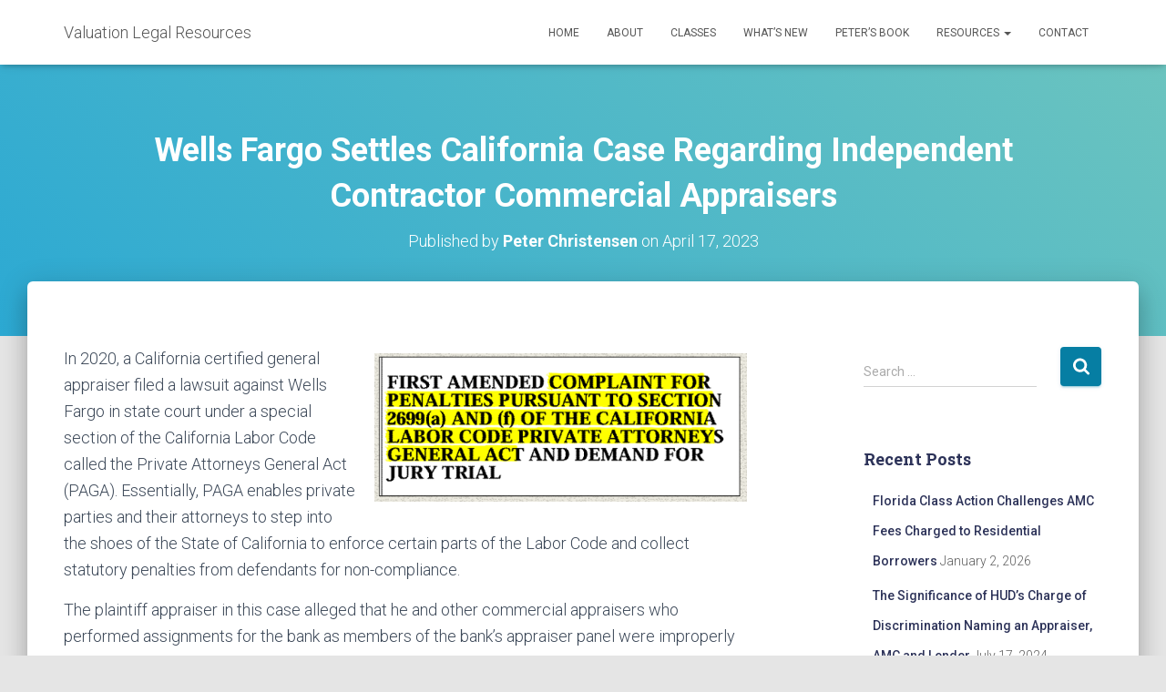

--- FILE ---
content_type: text/html; charset=UTF-8
request_url: https://www.valuationlegal.com/2023/04/wells-fargo-settles-california-case-regarding-independent-contractor-commercial-appraisers/
body_size: 18711
content:
<!DOCTYPE html>
<html lang="en-US">

<head>
	<meta charset='UTF-8'>
	<meta name="viewport" content="width=device-width, initial-scale=1">
	<link rel="profile" href="https://gmpg.org/xfn/11">
		<title>Wells Fargo Settles California Case Regarding Independent Contractor Commercial Appraisers &#8211; Valuation Legal Resources</title>
<meta name='robots' content='max-image-preview:large' />
	<style>img:is([sizes="auto" i], [sizes^="auto," i]) { contain-intrinsic-size: 3000px 1500px }</style>
	<link rel='dns-prefetch' href='//fonts.googleapis.com' />
<link rel="alternate" type="application/rss+xml" title="Valuation Legal Resources &raquo; Feed" href="https://www.valuationlegal.com/feed/" />
<link rel="alternate" type="application/rss+xml" title="Valuation Legal Resources &raquo; Comments Feed" href="https://www.valuationlegal.com/comments/feed/" />
<script type="text/javascript">
/* <![CDATA[ */
window._wpemojiSettings = {"baseUrl":"https:\/\/s.w.org\/images\/core\/emoji\/16.0.1\/72x72\/","ext":".png","svgUrl":"https:\/\/s.w.org\/images\/core\/emoji\/16.0.1\/svg\/","svgExt":".svg","source":{"concatemoji":"https:\/\/www.valuationlegal.com\/wp-includes\/js\/wp-emoji-release.min.js?ver=16c8cbe4833eeb4f44c468a9f751d443"}};
/*! This file is auto-generated */
!function(s,n){var o,i,e;function c(e){try{var t={supportTests:e,timestamp:(new Date).valueOf()};sessionStorage.setItem(o,JSON.stringify(t))}catch(e){}}function p(e,t,n){e.clearRect(0,0,e.canvas.width,e.canvas.height),e.fillText(t,0,0);var t=new Uint32Array(e.getImageData(0,0,e.canvas.width,e.canvas.height).data),a=(e.clearRect(0,0,e.canvas.width,e.canvas.height),e.fillText(n,0,0),new Uint32Array(e.getImageData(0,0,e.canvas.width,e.canvas.height).data));return t.every(function(e,t){return e===a[t]})}function u(e,t){e.clearRect(0,0,e.canvas.width,e.canvas.height),e.fillText(t,0,0);for(var n=e.getImageData(16,16,1,1),a=0;a<n.data.length;a++)if(0!==n.data[a])return!1;return!0}function f(e,t,n,a){switch(t){case"flag":return n(e,"\ud83c\udff3\ufe0f\u200d\u26a7\ufe0f","\ud83c\udff3\ufe0f\u200b\u26a7\ufe0f")?!1:!n(e,"\ud83c\udde8\ud83c\uddf6","\ud83c\udde8\u200b\ud83c\uddf6")&&!n(e,"\ud83c\udff4\udb40\udc67\udb40\udc62\udb40\udc65\udb40\udc6e\udb40\udc67\udb40\udc7f","\ud83c\udff4\u200b\udb40\udc67\u200b\udb40\udc62\u200b\udb40\udc65\u200b\udb40\udc6e\u200b\udb40\udc67\u200b\udb40\udc7f");case"emoji":return!a(e,"\ud83e\udedf")}return!1}function g(e,t,n,a){var r="undefined"!=typeof WorkerGlobalScope&&self instanceof WorkerGlobalScope?new OffscreenCanvas(300,150):s.createElement("canvas"),o=r.getContext("2d",{willReadFrequently:!0}),i=(o.textBaseline="top",o.font="600 32px Arial",{});return e.forEach(function(e){i[e]=t(o,e,n,a)}),i}function t(e){var t=s.createElement("script");t.src=e,t.defer=!0,s.head.appendChild(t)}"undefined"!=typeof Promise&&(o="wpEmojiSettingsSupports",i=["flag","emoji"],n.supports={everything:!0,everythingExceptFlag:!0},e=new Promise(function(e){s.addEventListener("DOMContentLoaded",e,{once:!0})}),new Promise(function(t){var n=function(){try{var e=JSON.parse(sessionStorage.getItem(o));if("object"==typeof e&&"number"==typeof e.timestamp&&(new Date).valueOf()<e.timestamp+604800&&"object"==typeof e.supportTests)return e.supportTests}catch(e){}return null}();if(!n){if("undefined"!=typeof Worker&&"undefined"!=typeof OffscreenCanvas&&"undefined"!=typeof URL&&URL.createObjectURL&&"undefined"!=typeof Blob)try{var e="postMessage("+g.toString()+"("+[JSON.stringify(i),f.toString(),p.toString(),u.toString()].join(",")+"));",a=new Blob([e],{type:"text/javascript"}),r=new Worker(URL.createObjectURL(a),{name:"wpTestEmojiSupports"});return void(r.onmessage=function(e){c(n=e.data),r.terminate(),t(n)})}catch(e){}c(n=g(i,f,p,u))}t(n)}).then(function(e){for(var t in e)n.supports[t]=e[t],n.supports.everything=n.supports.everything&&n.supports[t],"flag"!==t&&(n.supports.everythingExceptFlag=n.supports.everythingExceptFlag&&n.supports[t]);n.supports.everythingExceptFlag=n.supports.everythingExceptFlag&&!n.supports.flag,n.DOMReady=!1,n.readyCallback=function(){n.DOMReady=!0}}).then(function(){return e}).then(function(){var e;n.supports.everything||(n.readyCallback(),(e=n.source||{}).concatemoji?t(e.concatemoji):e.wpemoji&&e.twemoji&&(t(e.twemoji),t(e.wpemoji)))}))}((window,document),window._wpemojiSettings);
/* ]]> */
</script>
<style id='wp-emoji-styles-inline-css' type='text/css'>

	img.wp-smiley, img.emoji {
		display: inline !important;
		border: none !important;
		box-shadow: none !important;
		height: 1em !important;
		width: 1em !important;
		margin: 0 0.07em !important;
		vertical-align: -0.1em !important;
		background: none !important;
		padding: 0 !important;
	}
</style>
<link rel='stylesheet' id='wp-block-library-css' href='https://www.valuationlegal.com/wp-includes/css/dist/block-library/style.min.css?ver=16c8cbe4833eeb4f44c468a9f751d443' type='text/css' media='all' />
<style id='classic-theme-styles-inline-css' type='text/css'>
/*! This file is auto-generated */
.wp-block-button__link{color:#fff;background-color:#32373c;border-radius:9999px;box-shadow:none;text-decoration:none;padding:calc(.667em + 2px) calc(1.333em + 2px);font-size:1.125em}.wp-block-file__button{background:#32373c;color:#fff;text-decoration:none}
</style>
<style id='global-styles-inline-css' type='text/css'>
:root{--wp--preset--aspect-ratio--square: 1;--wp--preset--aspect-ratio--4-3: 4/3;--wp--preset--aspect-ratio--3-4: 3/4;--wp--preset--aspect-ratio--3-2: 3/2;--wp--preset--aspect-ratio--2-3: 2/3;--wp--preset--aspect-ratio--16-9: 16/9;--wp--preset--aspect-ratio--9-16: 9/16;--wp--preset--color--black: #000000;--wp--preset--color--cyan-bluish-gray: #abb8c3;--wp--preset--color--white: #ffffff;--wp--preset--color--pale-pink: #f78da7;--wp--preset--color--vivid-red: #cf2e2e;--wp--preset--color--luminous-vivid-orange: #ff6900;--wp--preset--color--luminous-vivid-amber: #fcb900;--wp--preset--color--light-green-cyan: #7bdcb5;--wp--preset--color--vivid-green-cyan: #00d084;--wp--preset--color--pale-cyan-blue: #8ed1fc;--wp--preset--color--vivid-cyan-blue: #0693e3;--wp--preset--color--vivid-purple: #9b51e0;--wp--preset--color--accent: #067ea3;--wp--preset--color--secondary: #2d3359;--wp--preset--color--background-color: #E5E5E5;--wp--preset--color--header-gradient: #2ca9d3;--wp--preset--color--body-color: #999999;--wp--preset--color--header-overlay-color: rgba(0,0,0,0.5);--wp--preset--color--header-text-color: #fffffe;--wp--preset--color--navbar-background: #fffffd;--wp--preset--color--navbar-text-color: #555555;--wp--preset--color--navbar-text-color-hover: #e91e63;--wp--preset--color--navbar-transparent-text-color: #fffffc;--wp--preset--gradient--vivid-cyan-blue-to-vivid-purple: linear-gradient(135deg,rgba(6,147,227,1) 0%,rgb(155,81,224) 100%);--wp--preset--gradient--light-green-cyan-to-vivid-green-cyan: linear-gradient(135deg,rgb(122,220,180) 0%,rgb(0,208,130) 100%);--wp--preset--gradient--luminous-vivid-amber-to-luminous-vivid-orange: linear-gradient(135deg,rgba(252,185,0,1) 0%,rgba(255,105,0,1) 100%);--wp--preset--gradient--luminous-vivid-orange-to-vivid-red: linear-gradient(135deg,rgba(255,105,0,1) 0%,rgb(207,46,46) 100%);--wp--preset--gradient--very-light-gray-to-cyan-bluish-gray: linear-gradient(135deg,rgb(238,238,238) 0%,rgb(169,184,195) 100%);--wp--preset--gradient--cool-to-warm-spectrum: linear-gradient(135deg,rgb(74,234,220) 0%,rgb(151,120,209) 20%,rgb(207,42,186) 40%,rgb(238,44,130) 60%,rgb(251,105,98) 80%,rgb(254,248,76) 100%);--wp--preset--gradient--blush-light-purple: linear-gradient(135deg,rgb(255,206,236) 0%,rgb(152,150,240) 100%);--wp--preset--gradient--blush-bordeaux: linear-gradient(135deg,rgb(254,205,165) 0%,rgb(254,45,45) 50%,rgb(107,0,62) 100%);--wp--preset--gradient--luminous-dusk: linear-gradient(135deg,rgb(255,203,112) 0%,rgb(199,81,192) 50%,rgb(65,88,208) 100%);--wp--preset--gradient--pale-ocean: linear-gradient(135deg,rgb(255,245,203) 0%,rgb(182,227,212) 50%,rgb(51,167,181) 100%);--wp--preset--gradient--electric-grass: linear-gradient(135deg,rgb(202,248,128) 0%,rgb(113,206,126) 100%);--wp--preset--gradient--midnight: linear-gradient(135deg,rgb(2,3,129) 0%,rgb(40,116,252) 100%);--wp--preset--font-size--small: 13px;--wp--preset--font-size--medium: 20px;--wp--preset--font-size--large: 36px;--wp--preset--font-size--x-large: 42px;--wp--preset--spacing--20: 0.44rem;--wp--preset--spacing--30: 0.67rem;--wp--preset--spacing--40: 1rem;--wp--preset--spacing--50: 1.5rem;--wp--preset--spacing--60: 2.25rem;--wp--preset--spacing--70: 3.38rem;--wp--preset--spacing--80: 5.06rem;--wp--preset--shadow--natural: 6px 6px 9px rgba(0, 0, 0, 0.2);--wp--preset--shadow--deep: 12px 12px 50px rgba(0, 0, 0, 0.4);--wp--preset--shadow--sharp: 6px 6px 0px rgba(0, 0, 0, 0.2);--wp--preset--shadow--outlined: 6px 6px 0px -3px rgba(255, 255, 255, 1), 6px 6px rgba(0, 0, 0, 1);--wp--preset--shadow--crisp: 6px 6px 0px rgba(0, 0, 0, 1);}:root :where(.is-layout-flow) > :first-child{margin-block-start: 0;}:root :where(.is-layout-flow) > :last-child{margin-block-end: 0;}:root :where(.is-layout-flow) > *{margin-block-start: 24px;margin-block-end: 0;}:root :where(.is-layout-constrained) > :first-child{margin-block-start: 0;}:root :where(.is-layout-constrained) > :last-child{margin-block-end: 0;}:root :where(.is-layout-constrained) > *{margin-block-start: 24px;margin-block-end: 0;}:root :where(.is-layout-flex){gap: 24px;}:root :where(.is-layout-grid){gap: 24px;}body .is-layout-flex{display: flex;}.is-layout-flex{flex-wrap: wrap;align-items: center;}.is-layout-flex > :is(*, div){margin: 0;}body .is-layout-grid{display: grid;}.is-layout-grid > :is(*, div){margin: 0;}.has-black-color{color: var(--wp--preset--color--black) !important;}.has-cyan-bluish-gray-color{color: var(--wp--preset--color--cyan-bluish-gray) !important;}.has-white-color{color: var(--wp--preset--color--white) !important;}.has-pale-pink-color{color: var(--wp--preset--color--pale-pink) !important;}.has-vivid-red-color{color: var(--wp--preset--color--vivid-red) !important;}.has-luminous-vivid-orange-color{color: var(--wp--preset--color--luminous-vivid-orange) !important;}.has-luminous-vivid-amber-color{color: var(--wp--preset--color--luminous-vivid-amber) !important;}.has-light-green-cyan-color{color: var(--wp--preset--color--light-green-cyan) !important;}.has-vivid-green-cyan-color{color: var(--wp--preset--color--vivid-green-cyan) !important;}.has-pale-cyan-blue-color{color: var(--wp--preset--color--pale-cyan-blue) !important;}.has-vivid-cyan-blue-color{color: var(--wp--preset--color--vivid-cyan-blue) !important;}.has-vivid-purple-color{color: var(--wp--preset--color--vivid-purple) !important;}.has-accent-color{color: var(--wp--preset--color--accent) !important;}.has-secondary-color{color: var(--wp--preset--color--secondary) !important;}.has-background-color-color{color: var(--wp--preset--color--background-color) !important;}.has-header-gradient-color{color: var(--wp--preset--color--header-gradient) !important;}.has-body-color-color{color: var(--wp--preset--color--body-color) !important;}.has-header-overlay-color-color{color: var(--wp--preset--color--header-overlay-color) !important;}.has-header-text-color-color{color: var(--wp--preset--color--header-text-color) !important;}.has-navbar-background-color{color: var(--wp--preset--color--navbar-background) !important;}.has-navbar-text-color-color{color: var(--wp--preset--color--navbar-text-color) !important;}.has-navbar-text-color-hover-color{color: var(--wp--preset--color--navbar-text-color-hover) !important;}.has-navbar-transparent-text-color-color{color: var(--wp--preset--color--navbar-transparent-text-color) !important;}.has-black-background-color{background-color: var(--wp--preset--color--black) !important;}.has-cyan-bluish-gray-background-color{background-color: var(--wp--preset--color--cyan-bluish-gray) !important;}.has-white-background-color{background-color: var(--wp--preset--color--white) !important;}.has-pale-pink-background-color{background-color: var(--wp--preset--color--pale-pink) !important;}.has-vivid-red-background-color{background-color: var(--wp--preset--color--vivid-red) !important;}.has-luminous-vivid-orange-background-color{background-color: var(--wp--preset--color--luminous-vivid-orange) !important;}.has-luminous-vivid-amber-background-color{background-color: var(--wp--preset--color--luminous-vivid-amber) !important;}.has-light-green-cyan-background-color{background-color: var(--wp--preset--color--light-green-cyan) !important;}.has-vivid-green-cyan-background-color{background-color: var(--wp--preset--color--vivid-green-cyan) !important;}.has-pale-cyan-blue-background-color{background-color: var(--wp--preset--color--pale-cyan-blue) !important;}.has-vivid-cyan-blue-background-color{background-color: var(--wp--preset--color--vivid-cyan-blue) !important;}.has-vivid-purple-background-color{background-color: var(--wp--preset--color--vivid-purple) !important;}.has-accent-background-color{background-color: var(--wp--preset--color--accent) !important;}.has-secondary-background-color{background-color: var(--wp--preset--color--secondary) !important;}.has-background-color-background-color{background-color: var(--wp--preset--color--background-color) !important;}.has-header-gradient-background-color{background-color: var(--wp--preset--color--header-gradient) !important;}.has-body-color-background-color{background-color: var(--wp--preset--color--body-color) !important;}.has-header-overlay-color-background-color{background-color: var(--wp--preset--color--header-overlay-color) !important;}.has-header-text-color-background-color{background-color: var(--wp--preset--color--header-text-color) !important;}.has-navbar-background-background-color{background-color: var(--wp--preset--color--navbar-background) !important;}.has-navbar-text-color-background-color{background-color: var(--wp--preset--color--navbar-text-color) !important;}.has-navbar-text-color-hover-background-color{background-color: var(--wp--preset--color--navbar-text-color-hover) !important;}.has-navbar-transparent-text-color-background-color{background-color: var(--wp--preset--color--navbar-transparent-text-color) !important;}.has-black-border-color{border-color: var(--wp--preset--color--black) !important;}.has-cyan-bluish-gray-border-color{border-color: var(--wp--preset--color--cyan-bluish-gray) !important;}.has-white-border-color{border-color: var(--wp--preset--color--white) !important;}.has-pale-pink-border-color{border-color: var(--wp--preset--color--pale-pink) !important;}.has-vivid-red-border-color{border-color: var(--wp--preset--color--vivid-red) !important;}.has-luminous-vivid-orange-border-color{border-color: var(--wp--preset--color--luminous-vivid-orange) !important;}.has-luminous-vivid-amber-border-color{border-color: var(--wp--preset--color--luminous-vivid-amber) !important;}.has-light-green-cyan-border-color{border-color: var(--wp--preset--color--light-green-cyan) !important;}.has-vivid-green-cyan-border-color{border-color: var(--wp--preset--color--vivid-green-cyan) !important;}.has-pale-cyan-blue-border-color{border-color: var(--wp--preset--color--pale-cyan-blue) !important;}.has-vivid-cyan-blue-border-color{border-color: var(--wp--preset--color--vivid-cyan-blue) !important;}.has-vivid-purple-border-color{border-color: var(--wp--preset--color--vivid-purple) !important;}.has-accent-border-color{border-color: var(--wp--preset--color--accent) !important;}.has-secondary-border-color{border-color: var(--wp--preset--color--secondary) !important;}.has-background-color-border-color{border-color: var(--wp--preset--color--background-color) !important;}.has-header-gradient-border-color{border-color: var(--wp--preset--color--header-gradient) !important;}.has-body-color-border-color{border-color: var(--wp--preset--color--body-color) !important;}.has-header-overlay-color-border-color{border-color: var(--wp--preset--color--header-overlay-color) !important;}.has-header-text-color-border-color{border-color: var(--wp--preset--color--header-text-color) !important;}.has-navbar-background-border-color{border-color: var(--wp--preset--color--navbar-background) !important;}.has-navbar-text-color-border-color{border-color: var(--wp--preset--color--navbar-text-color) !important;}.has-navbar-text-color-hover-border-color{border-color: var(--wp--preset--color--navbar-text-color-hover) !important;}.has-navbar-transparent-text-color-border-color{border-color: var(--wp--preset--color--navbar-transparent-text-color) !important;}.has-vivid-cyan-blue-to-vivid-purple-gradient-background{background: var(--wp--preset--gradient--vivid-cyan-blue-to-vivid-purple) !important;}.has-light-green-cyan-to-vivid-green-cyan-gradient-background{background: var(--wp--preset--gradient--light-green-cyan-to-vivid-green-cyan) !important;}.has-luminous-vivid-amber-to-luminous-vivid-orange-gradient-background{background: var(--wp--preset--gradient--luminous-vivid-amber-to-luminous-vivid-orange) !important;}.has-luminous-vivid-orange-to-vivid-red-gradient-background{background: var(--wp--preset--gradient--luminous-vivid-orange-to-vivid-red) !important;}.has-very-light-gray-to-cyan-bluish-gray-gradient-background{background: var(--wp--preset--gradient--very-light-gray-to-cyan-bluish-gray) !important;}.has-cool-to-warm-spectrum-gradient-background{background: var(--wp--preset--gradient--cool-to-warm-spectrum) !important;}.has-blush-light-purple-gradient-background{background: var(--wp--preset--gradient--blush-light-purple) !important;}.has-blush-bordeaux-gradient-background{background: var(--wp--preset--gradient--blush-bordeaux) !important;}.has-luminous-dusk-gradient-background{background: var(--wp--preset--gradient--luminous-dusk) !important;}.has-pale-ocean-gradient-background{background: var(--wp--preset--gradient--pale-ocean) !important;}.has-electric-grass-gradient-background{background: var(--wp--preset--gradient--electric-grass) !important;}.has-midnight-gradient-background{background: var(--wp--preset--gradient--midnight) !important;}.has-small-font-size{font-size: var(--wp--preset--font-size--small) !important;}.has-medium-font-size{font-size: var(--wp--preset--font-size--medium) !important;}.has-large-font-size{font-size: var(--wp--preset--font-size--large) !important;}.has-x-large-font-size{font-size: var(--wp--preset--font-size--x-large) !important;}
:root :where(.wp-block-pullquote){font-size: 1.5em;line-height: 1.6;}
</style>
<link rel='stylesheet' id='stripe-handler-ng-style-css' href='https://www.valuationlegal.com/wp-content/plugins/stripe-payments/public/assets/css/public.css?ver=2.0.96' type='text/css' media='all' />
<link rel='stylesheet' id='theme-my-login-css' href='https://www.valuationlegal.com/wp-content/plugins/theme-my-login/assets/styles/theme-my-login.min.css?ver=7.1.14' type='text/css' media='all' />
<link rel='stylesheet' id='wp-components-css' href='https://www.valuationlegal.com/wp-includes/css/dist/components/style.min.css?ver=16c8cbe4833eeb4f44c468a9f751d443' type='text/css' media='all' />
<link rel='stylesheet' id='godaddy-styles-css' href='https://www.valuationlegal.com/wp-content/mu-plugins/vendor/wpex/godaddy-launch/includes/Dependencies/GoDaddy/Styles/build/latest.css?ver=2.0.2' type='text/css' media='all' />
<link rel='stylesheet' id='bootstrap-css' href='https://www.valuationlegal.com/wp-content/themes/hestia-pro/assets/bootstrap/css/bootstrap.min.css?ver=1.0.2' type='text/css' media='all' />
<link rel='stylesheet' id='hestia-font-sizes-css' href='https://www.valuationlegal.com/wp-content/themes/hestia-pro/assets/css/font-sizes.min.css?ver=3.3.3' type='text/css' media='all' />
<link rel='stylesheet' id='hestia_style-css' href='https://www.valuationlegal.com/wp-content/themes/hestia-pro/style.min.css?ver=3.3.3' type='text/css' media='all' />
<style id='hestia_style-inline-css' type='text/css'>
.hestia-top-bar,.hestia-top-bar .widget.widget_shopping_cart .cart_list{background-color:#363537}.hestia-top-bar .widget .label-floating input[type=search]:-webkit-autofill{-webkit-box-shadow:inset 0 0 0 9999px #363537}.hestia-top-bar,.hestia-top-bar .widget .label-floating input[type=search],.hestia-top-bar .widget.widget_search form.form-group:before,.hestia-top-bar .widget.widget_product_search form.form-group:before,.hestia-top-bar .widget.widget_shopping_cart:before{color:#fff}.hestia-top-bar .widget .label-floating input[type=search]{-webkit-text-fill-color:#fff !important}.hestia-top-bar div.widget.widget_shopping_cart:before,.hestia-top-bar .widget.widget_product_search form.form-group:before,.hestia-top-bar .widget.widget_search form.form-group:before{background-color:#fff}.hestia-top-bar a,.hestia-top-bar .top-bar-nav li a{color:#fff}.hestia-top-bar ul li a[href*="mailto:"]:before,.hestia-top-bar ul li a[href*="tel:"]:before{background-color:#fff}.hestia-top-bar a:hover,.hestia-top-bar .top-bar-nav li a:hover{color:#eee}.hestia-top-bar ul li:hover a[href*="mailto:"]:before,.hestia-top-bar ul li:hover a[href*="tel:"]:before{background-color:#eee}
@media( min-width:480px){}@media( min-width:768px){}.hestia-scroll-to-top{border-radius :50%;background-color:#999}.hestia-scroll-to-top:hover{background-color:#999}.hestia-scroll-to-top:hover svg,.hestia-scroll-to-top:hover p{color:#fff}.hestia-scroll-to-top svg,.hestia-scroll-to-top p{color:#fff}
footer.footer.footer-black{background:#323437}footer.footer.footer-black.footer-big{color:#fff}footer.footer.footer-black a{color:#fff}footer.footer.footer-black hr{border-color:#5e5e5e}.footer-big p,.widget,.widget code,.widget pre{color:#5e5e5e}
@media(min-width:769px){.page-header.header-small .hestia-title,.page-header.header-small .title,h1.hestia-title.title-in-content,.main article.section .has-title-font-size{font-size:36px}}@media(max-width:768px){.page-header.header-small .hestia-title,.page-header.header-small .title,h1.hestia-title.title-in-content,.main article.section .has-title-font-size{font-size:26px}}@media(max-width:480px){.page-header.header-small .hestia-title,.page-header.header-small .title,h1.hestia-title.title-in-content,.main article.section .has-title-font-size{font-size:26px}}@media(min-width:769px){#carousel-hestia-generic .hestia-title{font-size:71px}#carousel-hestia-generic span.sub-title{font-size:18px}#carousel-hestia-generic .btn{font-size:14px}}@media(min-width:769px){section.hestia-features .hestia-title,section.hestia-shop .hestia-title,section.hestia-work .hestia-title,section.hestia-team .hestia-title,section.hestia-pricing .hestia-title,section.hestia-ribbon .hestia-title,section.hestia-testimonials .hestia-title,section.hestia-subscribe h2.title,section.hestia-blogs .hestia-title,.section.related-posts .hestia-title,section.hestia-contact .hestia-title{font-size:42px}section.hestia-features .hestia-info h4.info-title,section.hestia-shop h4.card-title,section.hestia-team h4.card-title,section.hestia-testimonials h4.card-title,section.hestia-blogs h4.card-title,.section.related-posts h4.card-title,section.hestia-contact h4.card-title,section.hestia-contact .hestia-description h6{font-size:19px}section.hestia-work h4.card-title,section.hestia-contact .hestia-description h5{font-size:24px}section.hestia-contact .hestia-description h1{font-size:43px}section.hestia-contact .hestia-description h2{font-size:38px}section.hestia-contact .hestia-description h3{font-size:33px}section.hestia-contact .hestia-description h4{font-size:28px}}@media(min-width:769px){section.hestia-features h5.description,section.hestia-shop h5.description,section.hestia-work h5.description,section.hestia-team h5.description,section.hestia-testimonials h5.description,section.hestia-subscribe h5.subscribe-description,section.hestia-blogs h5.description,section.hestia-contact h5.description{font-size:19px}}@media(min-width:769px){section.hestia-team p.card-description,section.hestia-pricing p.text-gray,section.hestia-testimonials p.card-description,section.hestia-blogs p.card-description,.section.related-posts p.card-description,.hestia-contact p,section.hestia-features .hestia-info p,section.hestia-shop .card-description p{font-size:14px}section.hestia-shop h6.category,section.hestia-work .label-primary,section.hestia-team h6.category,section.hestia-pricing .card-pricing h6.category,section.hestia-testimonials h6.category,section.hestia-blogs h6.category,.section.related-posts h6.category{font-size:12px}}
@media(min-width:992px){.blog-sidebar-wrapper:not(.no-variable-width){width:25%;display:inline-block}.single-post-container,.blog-posts-wrap,.archive-post-wrap{width:66.66666667%}.page-content-wrap{width:75%}.blog-sidebar-wrapper:not(.no-variable-width){width:25%}}
:root{--hestia-primary-color:#067ea3}a,.navbar .dropdown-menu li:hover>a,.navbar .dropdown-menu li:focus>a,.navbar .dropdown-menu li:active>a,.navbar .navbar-nav>li .dropdown-menu li:hover>a,body:not(.home) .navbar-default .navbar-nav>.active:not(.btn)>a,body:not(.home) .navbar-default .navbar-nav>.active:not(.btn)>a:hover,body:not(.home) .navbar-default .navbar-nav>.active:not(.btn)>a:focus,a:hover,.card-blog a.moretag:hover,.card-blog a.more-link:hover,.widget a:hover,.has-text-color.has-accent-color,p.has-text-color a{color:#067ea3}.svg-text-color{fill:#067ea3}.pagination span.current,.pagination span.current:focus,.pagination span.current:hover{border-color:#067ea3}button,button:hover,.woocommerce .track_order button[type="submit"],.woocommerce .track_order button[type="submit"]:hover,div.wpforms-container .wpforms-form button[type=submit].wpforms-submit,div.wpforms-container .wpforms-form button[type=submit].wpforms-submit:hover,input[type="button"],input[type="button"]:hover,input[type="submit"],input[type="submit"]:hover,input#searchsubmit,.pagination span.current,.pagination span.current:focus,.pagination span.current:hover,.btn.btn-primary,.btn.btn-primary:link,.btn.btn-primary:hover,.btn.btn-primary:focus,.btn.btn-primary:active,.btn.btn-primary.active,.btn.btn-primary.active:focus,.btn.btn-primary.active:hover,.btn.btn-primary:active:hover,.btn.btn-primary:active:focus,.btn.btn-primary:active:hover,.hestia-sidebar-open.btn.btn-rose,.hestia-sidebar-close.btn.btn-rose,.hestia-sidebar-open.btn.btn-rose:hover,.hestia-sidebar-close.btn.btn-rose:hover,.hestia-sidebar-open.btn.btn-rose:focus,.hestia-sidebar-close.btn.btn-rose:focus,.label.label-primary,.hestia-work .portfolio-item:nth-child(6n+1) .label,.nav-cart .nav-cart-content .widget .buttons .button,.has-accent-background-color[class*="has-background"]{background-color:#067ea3}@media(max-width:768px){.navbar-default .navbar-nav>li>a:hover,.navbar-default .navbar-nav>li>a:focus,.navbar .navbar-nav .dropdown .dropdown-menu li a:hover,.navbar .navbar-nav .dropdown .dropdown-menu li a:focus,.navbar button.navbar-toggle:hover,.navbar .navbar-nav li:hover>a i{color:#067ea3}}body:not(.woocommerce-page) button:not([class^="fl-"]):not(.hestia-scroll-to-top):not(.navbar-toggle):not(.close),body:not(.woocommerce-page) .button:not([class^="fl-"]):not(hestia-scroll-to-top):not(.navbar-toggle):not(.add_to_cart_button):not(.product_type_grouped):not(.product_type_external),div.wpforms-container .wpforms-form button[type=submit].wpforms-submit,input[type="submit"],input[type="button"],.btn.btn-primary,.widget_product_search button[type="submit"],.hestia-sidebar-open.btn.btn-rose,.hestia-sidebar-close.btn.btn-rose,.everest-forms button[type=submit].everest-forms-submit-button{-webkit-box-shadow:0 2px 2px 0 rgba(6,126,163,0.14),0 3px 1px -2px rgba(6,126,163,0.2),0 1px 5px 0 rgba(6,126,163,0.12);box-shadow:0 2px 2px 0 rgba(6,126,163,0.14),0 3px 1px -2px rgba(6,126,163,0.2),0 1px 5px 0 rgba(6,126,163,0.12)}.card .header-primary,.card .content-primary,.everest-forms button[type=submit].everest-forms-submit-button{background:#067ea3}body:not(.woocommerce-page) .button:not([class^="fl-"]):not(.hestia-scroll-to-top):not(.navbar-toggle):not(.add_to_cart_button):hover,body:not(.woocommerce-page) button:not([class^="fl-"]):not(.hestia-scroll-to-top):not(.navbar-toggle):not(.close):hover,div.wpforms-container .wpforms-form button[type=submit].wpforms-submit:hover,input[type="submit"]:hover,input[type="button"]:hover,input#searchsubmit:hover,.widget_product_search button[type="submit"]:hover,.pagination span.current,.btn.btn-primary:hover,.btn.btn-primary:focus,.btn.btn-primary:active,.btn.btn-primary.active,.btn.btn-primary:active:focus,.btn.btn-primary:active:hover,.hestia-sidebar-open.btn.btn-rose:hover,.hestia-sidebar-close.btn.btn-rose:hover,.pagination span.current:hover,.everest-forms button[type=submit].everest-forms-submit-button:hover,.everest-forms button[type=submit].everest-forms-submit-button:focus,.everest-forms button[type=submit].everest-forms-submit-button:active{-webkit-box-shadow:0 14px 26px -12px rgba(6,126,163,0.42),0 4px 23px 0 rgba(0,0,0,0.12),0 8px 10px -5px rgba(6,126,163,0.2);box-shadow:0 14px 26px -12px rgba(6,126,163,0.42),0 4px 23px 0 rgba(0,0,0,0.12),0 8px 10px -5px rgba(6,126,163,0.2);color:#fff}.form-group.is-focused .form-control{background-image:-webkit-gradient(linear,left top,left bottom,from(#067ea3),to(#067ea3)),-webkit-gradient(linear,left top,left bottom,from(#d2d2d2),to(#d2d2d2));background-image:-webkit-linear-gradient(linear,left top,left bottom,from(#067ea3),to(#067ea3)),-webkit-linear-gradient(linear,left top,left bottom,from(#d2d2d2),to(#d2d2d2));background-image:linear-gradient(linear,left top,left bottom,from(#067ea3),to(#067ea3)),linear-gradient(linear,left top,left bottom,from(#d2d2d2),to(#d2d2d2))}.navbar:not(.navbar-transparent) li:not(.btn):hover>a,.navbar li.on-section:not(.btn)>a,.navbar.full-screen-menu.navbar-transparent li:not(.btn):hover>a,.navbar.full-screen-menu .navbar-toggle:hover,.navbar:not(.navbar-transparent) .nav-cart:hover,.navbar:not(.navbar-transparent) .hestia-toggle-search:hover{color:#067ea3}.header-filter-gradient{background:linear-gradient(45deg,rgba(44,169,211,1) 0,rgb(110,197,190) 100%)}.has-text-color.has-header-gradient-color{color:#2ca9d3}.has-header-gradient-background-color[class*="has-background"]{background-color:#2ca9d3}.has-text-color.has-background-color-color{color:#E5E5E5}.has-background-color-background-color[class*="has-background"]{background-color:#E5E5E5}
.title,.title a,.card-title,.card-title a,.card-title a:hover,.info-title,.info-title a,.footer-brand,.footer-brand a,.media .media-heading,.media .media-heading a,.hestia-info .info-title,.card-blog a.moretag,.card-blog a.more-link,.card .author a,.hestia-about:not(.section-image) h1,.hestia-about:not(.section-image) h2,.hestia-about:not(.section-image) h3,.hestia-about:not(.section-image) h4,.hestia-about:not(.section-image) h5,aside .widget h5,aside .widget a,.woocommerce ul.products[class*="columns-"] li.product-category h2,.woocommerce #reviews #comments ol.commentlist li .comment-text p.meta .woocommerce-review__author,.has-text-color.has-secondary-color{color:#2d3359}.has-secondary-background-color[class*="has-background"]{background-color:#2d3359}.description,.card-description,.footer-big,.hestia-features .hestia-info p,.text-gray,.hestia-about:not(.section-image) p,.hestia-about:not(.section-image) h6,.has-text-color.has-body-color-color{color:#999}.has-body-color-background-color[class*="has-background"]{background-color:#999}.header-filter:before,.has-header-overlay-color-background-color[class*="has-background"]{background-color:rgba(0,0,0,0.5)}.has-text-color.has-header-overlay-color-color{color:rgba(0,0,0,0.5)}.page-header,.page-header .hestia-title,.page-header .sub-title,.has-text-color.has-header-text-color-color{color:#fff}.has-header-text-color-background-color[class*="has-background"]{background-color:#fff}@media( max-width:768px){.header>.navbar,.navbar.navbar-fixed-top .navbar-collapse{background-color:#fff}}.navbar:not(.navbar-transparent),.navbar .dropdown-menu,.nav-cart .nav-cart-content .widget,.has-navbar-background-background-color[class*="has-background"]{background-color:#fff}@media( min-width:769px){.navbar.full-screen-menu .nav.navbar-nav{background-color:rgba(255,255,255,0.9)}}.has-navbar-background-color[class*="has-background"]{color:#fff}@media( min-width:769px){.navbar.navbar-transparent .navbar-brand,.navbar.navbar-transparent .navbar-nav>li:not(.btn)>a,.navbar.navbar-transparent .navbar-nav>.active>a,.navbar.navbar-transparent.full-screen-menu .navbar-toggle,.navbar.navbar-transparent:not(.full-screen-menu) .nav-cart-icon,.navbar.navbar-transparent.full-screen-menu li.responsive-nav-cart>a.nav-cart-icon,.navbar.navbar-transparent .hestia-toggle-search,.navbar.navbar-transparent .header-widgets-wrapper ul li a[href*="mailto:"],.navbar.navbar-transparent .header-widgets-wrapper ul li a[href*="tel:"]{color:#fff}}.navbar.navbar-transparent .hestia-toggle-search svg{fill:#fff}.has-text-color.has-navbar-transparent-text-color-color{color:#fff}.has-navbar-transparent-text-color-background-color[class*="has-background"],.navbar.navbar-transparent .header-widgets-wrapper ul li a[href*="mailto:"]:before,.navbar.navbar-transparent .header-widgets-wrapper ul li a[href*="tel:"]:before{background-color:#fff}@media( min-width:769px){.menu-open .navbar.full-screen-menu.navbar-transparent .navbar-toggle,.navbar:not(.navbar-transparent) .navbar-brand,.navbar:not(.navbar-transparent) li:not(.btn)>a,.navbar.navbar-transparent.full-screen-menu li:not(.btn):not(.nav-cart)>a,.navbar.navbar-transparent .dropdown-menu li:not(.btn)>a,.hestia-mm-heading,.hestia-mm-description,.navbar:not(.navbar-transparent) .navbar-nav>.active>a,.navbar:not(.navbar-transparent).full-screen-menu .navbar-toggle,.navbar .nav-cart-icon,.navbar:not(.navbar-transparent) .hestia-toggle-search,.navbar.navbar-transparent .nav-cart .nav-cart-content .widget li a,.navbar .navbar-nav>li .dropdown-menu li.active>a{color:#555}}@media( max-width:768px){.navbar.navbar-default .navbar-brand,.navbar.navbar-default .navbar-nav li:not(.btn).menu-item>a,.navbar.navbar-default .navbar-nav .menu-item.active>a,.navbar.navbar-default .navbar-toggle,.navbar.navbar-default .navbar-toggle,.navbar.navbar-default .responsive-nav-cart a,.navbar.navbar-default .nav-cart .nav-cart-content a,.navbar.navbar-default .hestia-toggle-search,.hestia-mm-heading,.hestia-mm-description{color:#555}.navbar .navbar-nav .dropdown:not(.btn) a .caret svg{fill:#555}.navbar .navbar-nav .dropdown:not(.btn) a .caret{border-color:#555}}.has-text-color.has-navbar-text-color-color{color:#555}.has-navbar-text-color-background-color[class*="has-background"]{background-color:#555}.navbar:not(.navbar-transparent) .header-widgets-wrapper ul li a[href*="mailto:"]:before,.navbar:not(.navbar-transparent) .header-widgets-wrapper ul li a[href*="tel:"]:before{background-color:#555}.hestia-toggle-search svg{fill:#555}.navbar.navbar-default:not(.navbar-transparent) li:not(.btn):hover>a,.navbar.navbar-default.navbar-transparent .dropdown-menu:not(.btn) li:not(.btn):hover>a,.navbar.navbar-default:not(.navbar-transparent) li:not(.btn):hover>a i,.navbar.navbar-default:not(.navbar-transparent) .navbar-toggle:hover,.navbar.navbar-default:not(.full-screen-menu) .nav-cart-icon .nav-cart-content a:hover,.navbar.navbar-default:not(.navbar-transparent) .hestia-toggle-search:hover,.navbar.navbar-transparent .nav-cart .nav-cart-content .widget li:hover a,.has-text-color.has-navbar-text-color-hover-color{color:#e91e63}.navbar.navbar-default li.on-section:not(.btn)>a{color:#e91e63!important}@media( max-width:768px){.navbar.navbar-default.navbar-transparent li:not(.btn):hover>a,.navbar.navbar-default.navbar-transparent li:not(.btn):hover>a i,.navbar.navbar-default.navbar-transparent .navbar-toggle:hover,.navbar.navbar-default .responsive-nav-cart a:hover .navbar.navbar-default .navbar-toggle:hover{color:#e91e63 !important}}.has-navbar-text-color-hover-background-color[class*="has-background"]{background-color:#e91e63}.navbar:not(.navbar-transparent) .header-widgets-wrapper ul li:hover a[href*="mailto:"]:before,.navbar:not(.navbar-transparent) .header-widgets-wrapper ul li:hover a[href*="tel:"]:before{background-color:#e91e63}.hestia-toggle-search:hover svg{fill:#e91e63}.form-group.is-focused .form-control,div.wpforms-container .wpforms-form .form-group.is-focused .form-control,.nf-form-cont input:not([type=button]):focus,.nf-form-cont select:focus,.nf-form-cont textarea:focus{background-image:-webkit-gradient(linear,left top,left bottom,from(#067ea3),to(#067ea3)),-webkit-gradient(linear,left top,left bottom,from(#d2d2d2),to(#d2d2d2));background-image:-webkit-linear-gradient(linear,left top,left bottom,from(#067ea3),to(#067ea3)),-webkit-linear-gradient(linear,left top,left bottom,from(#d2d2d2),to(#d2d2d2));background-image:linear-gradient(linear,left top,left bottom,from(#067ea3),to(#067ea3)),linear-gradient(linear,left top,left bottom,from(#d2d2d2),to(#d2d2d2))}.navbar.navbar-transparent.full-screen-menu .navbar-collapse .navbar-nav>li:not(.btn)>a:hover{color:#067ea3}.hestia-ajax-loading{border-color:#067ea3}
.btn.btn-primary:not(.colored-button):not(.btn-left):not(.btn-right):not(.btn-just-icon):not(.menu-item),input[type="submit"]:not(.search-submit),body:not(.woocommerce-account) .woocommerce .button.woocommerce-Button,.woocommerce .product button.button,.woocommerce .product button.button.alt,.woocommerce .product #respond input#submit,.woocommerce-cart .blog-post .woocommerce .cart-collaterals .cart_totals .checkout-button,.woocommerce-checkout #payment #place_order,.woocommerce-account.woocommerce-page button.button,.woocommerce .track_order button[type="submit"],.nav-cart .nav-cart-content .widget .buttons .button,.woocommerce a.button.wc-backward,body.woocommerce .wccm-catalog-item a.button,body.woocommerce a.wccm-button.button,form.woocommerce-form-coupon button.button,div.wpforms-container .wpforms-form button[type=submit].wpforms-submit,div.woocommerce a.button.alt,div.woocommerce table.my_account_orders .button,.btn.colored-button,.btn.btn-left,.btn.btn-right,.btn:not(.colored-button):not(.btn-left):not(.btn-right):not(.btn-just-icon):not(.menu-item):not(.hestia-sidebar-open):not(.hestia-sidebar-close){padding-top:10px;padding-bottom:10px;padding-left:24px;padding-right:24px}
:root{--hestia-button-border-radius:4px}.btn.btn-primary:not(.colored-button):not(.btn-left):not(.btn-right):not(.btn-just-icon):not(.menu-item),input[type="submit"]:not(.search-submit),body:not(.woocommerce-account) .woocommerce .button.woocommerce-Button,.woocommerce .product button.button,.woocommerce .product button.button.alt,.woocommerce .product #respond input#submit,.woocommerce-cart .blog-post .woocommerce .cart-collaterals .cart_totals .checkout-button,.woocommerce-checkout #payment #place_order,.woocommerce-account.woocommerce-page button.button,.woocommerce .track_order button[type="submit"],.nav-cart .nav-cart-content .widget .buttons .button,.woocommerce a.button.wc-backward,body.woocommerce .wccm-catalog-item a.button,body.woocommerce a.wccm-button.button,form.woocommerce-form-coupon button.button,div.wpforms-container .wpforms-form button[type=submit].wpforms-submit,div.woocommerce a.button.alt,div.woocommerce table.my_account_orders .button,input[type="submit"].search-submit,.hestia-view-cart-wrapper .added_to_cart.wc-forward,.woocommerce-product-search button,.woocommerce-cart .actions .button,#secondary div[id^=woocommerce_price_filter] .button,.woocommerce div[id^=woocommerce_widget_cart].widget .buttons .button,.searchform input[type=submit],.searchform button,.search-form:not(.media-toolbar-primary) input[type=submit],.search-form:not(.media-toolbar-primary) button,.woocommerce-product-search input[type=submit],.btn.colored-button,.btn.btn-left,.btn.btn-right,.btn:not(.colored-button):not(.btn-left):not(.btn-right):not(.btn-just-icon):not(.menu-item):not(.hestia-sidebar-open):not(.hestia-sidebar-close){border-radius:4px}
.btn:hover{background-color:#858585}
div.wpforms-container-full .wpforms-form div.wpforms-field input.wpforms-error{border:none}div.wpforms-container .wpforms-form input[type=date],div.wpforms-container .wpforms-form input[type=datetime],div.wpforms-container .wpforms-form input[type=datetime-local],div.wpforms-container .wpforms-form input[type=email],div.wpforms-container .wpforms-form input[type=month],div.wpforms-container .wpforms-form input[type=number],div.wpforms-container .wpforms-form input[type=password],div.wpforms-container .wpforms-form input[type=range],div.wpforms-container .wpforms-form input[type=search],div.wpforms-container .wpforms-form input[type=tel],div.wpforms-container .wpforms-form input[type=text],div.wpforms-container .wpforms-form input[type=time],div.wpforms-container .wpforms-form input[type=url],div.wpforms-container .wpforms-form input[type=week],div.wpforms-container .wpforms-form select,div.wpforms-container .wpforms-form textarea,.nf-form-cont input:not([type=button]),div.wpforms-container .wpforms-form .form-group.is-focused .form-control{box-shadow:none}div.wpforms-container .wpforms-form input[type=date],div.wpforms-container .wpforms-form input[type=datetime],div.wpforms-container .wpforms-form input[type=datetime-local],div.wpforms-container .wpforms-form input[type=email],div.wpforms-container .wpforms-form input[type=month],div.wpforms-container .wpforms-form input[type=number],div.wpforms-container .wpforms-form input[type=password],div.wpforms-container .wpforms-form input[type=range],div.wpforms-container .wpforms-form input[type=search],div.wpforms-container .wpforms-form input[type=tel],div.wpforms-container .wpforms-form input[type=text],div.wpforms-container .wpforms-form input[type=time],div.wpforms-container .wpforms-form input[type=url],div.wpforms-container .wpforms-form input[type=week],div.wpforms-container .wpforms-form select,div.wpforms-container .wpforms-form textarea,.nf-form-cont input:not([type=button]){background-image:linear-gradient(#9c27b0,#9c27b0),linear-gradient(#d2d2d2,#d2d2d2);float:none;border:0;border-radius:0;background-color:transparent;background-repeat:no-repeat;background-position:center bottom,center calc(100% - 1px);background-size:0 2px,100% 1px;font-weight:400;transition:background 0s ease-out}div.wpforms-container .wpforms-form .form-group.is-focused .form-control{outline:none;background-size:100% 2px,100% 1px;transition-duration:0.3s}div.wpforms-container .wpforms-form input[type=date].form-control,div.wpforms-container .wpforms-form input[type=datetime].form-control,div.wpforms-container .wpforms-form input[type=datetime-local].form-control,div.wpforms-container .wpforms-form input[type=email].form-control,div.wpforms-container .wpforms-form input[type=month].form-control,div.wpforms-container .wpforms-form input[type=number].form-control,div.wpforms-container .wpforms-form input[type=password].form-control,div.wpforms-container .wpforms-form input[type=range].form-control,div.wpforms-container .wpforms-form input[type=search].form-control,div.wpforms-container .wpforms-form input[type=tel].form-control,div.wpforms-container .wpforms-form input[type=text].form-control,div.wpforms-container .wpforms-form input[type=time].form-control,div.wpforms-container .wpforms-form input[type=url].form-control,div.wpforms-container .wpforms-form input[type=week].form-control,div.wpforms-container .wpforms-form select.form-control,div.wpforms-container .wpforms-form textarea.form-control{border:none;padding:7px 0;font-size:14px}div.wpforms-container .wpforms-form .wpforms-field-select select{border-radius:3px}div.wpforms-container .wpforms-form .wpforms-field-number input[type=number]{background-image:none;border-radius:3px}div.wpforms-container .wpforms-form button[type=submit].wpforms-submit,div.wpforms-container .wpforms-form button[type=submit].wpforms-submit:hover{color:#fff;border:none}.home div.wpforms-container-full .wpforms-form{margin-left:15px;margin-right:15px}div.wpforms-container-full .wpforms-form .wpforms-field{padding:0 0 24px 0 !important}div.wpforms-container-full .wpforms-form .wpforms-submit-container{text-align:right}div.wpforms-container-full .wpforms-form .wpforms-submit-container button{text-transform:uppercase}div.wpforms-container-full .wpforms-form textarea{border:none !important}div.wpforms-container-full .wpforms-form textarea:focus{border-width:0 !important}.home div.wpforms-container .wpforms-form textarea{background-image:linear-gradient(#9c27b0,#9c27b0),linear-gradient(#d2d2d2,#d2d2d2);background-color:transparent;background-repeat:no-repeat;background-position:center bottom,center calc(100% - 1px);background-size:0 2px,100% 1px}@media only screen and(max-width:768px){.wpforms-container-full .wpforms-form .wpforms-one-half,.wpforms-container-full .wpforms-form button{width:100% !important;margin-left:0 !important}.wpforms-container-full .wpforms-form .wpforms-submit-container{text-align:center}}div.wpforms-container .wpforms-form input:focus,div.wpforms-container .wpforms-form select:focus{border:none}.aos-init[data-aos]{transition-duration:1.25s;-webkit-transition-duration:1.25s;-moz-transition-duration:1.25s;transition-timing-function:ease-out;-webkit-transition-timing-function:ease-out;-moz-transition-timing-function:ease-out;will-change:transform,opacity}.aos-init[data-aos].hestia-table-two{transition-duration:1s;-webkit-transition-duration:1s;-moz-transition-duration:1s}.aos-init[data-aos^=fade][data-aos^=fade]{opacity:0;transition-property:opacity,transform}.aos-init[data-aos^=fade][data-aos^=fade].aos-animate{opacity:1;transform:translate3d(0,0,0)}.aos-init[data-aos=fade-up]{transform:translate3d(0,35px,0)}.aos-init[data-aos=fade-down]{transform:translate3d(0,-35px,0)}.aos-init[data-aos=fade-right]{transform:translate3d(-35px,0,0)}.aos-init[data-aos=fade-left]{transform:translate3d(35px,0,0)}
</style>
<link rel='stylesheet' id='hestia_fonts-css' href='https://fonts.googleapis.com/css?family=Roboto%3A300%2C400%2C500%2C700%7CRoboto+Slab%3A400%2C700&#038;subset=latin%2Clatin-ext&#038;ver=3.3.3' type='text/css' media='all' />
<link rel='stylesheet' id='tablepress-default-css' href='https://www.valuationlegal.com/wp-content/tablepress-combined.min.css?ver=61' type='text/css' media='all' />
<script type="text/javascript" src="https://www.valuationlegal.com/wp-includes/js/jquery/jquery.min.js?ver=3.7.1" id="jquery-core-js"></script>
<script type="text/javascript" src="https://www.valuationlegal.com/wp-includes/js/jquery/jquery-migrate.min.js?ver=3.4.1" id="jquery-migrate-js"></script>
<link rel="https://api.w.org/" href="https://www.valuationlegal.com/wp-json/" /><link rel="alternate" title="JSON" type="application/json" href="https://www.valuationlegal.com/wp-json/wp/v2/posts/4353" /><link rel="EditURI" type="application/rsd+xml" title="RSD" href="https://www.valuationlegal.com/xmlrpc.php?rsd" />
<link rel="canonical" href="https://www.valuationlegal.com/2023/04/wells-fargo-settles-california-case-regarding-independent-contractor-commercial-appraisers/" />
<link rel="alternate" title="oEmbed (JSON)" type="application/json+oembed" href="https://www.valuationlegal.com/wp-json/oembed/1.0/embed?url=https%3A%2F%2Fwww.valuationlegal.com%2F2023%2F04%2Fwells-fargo-settles-california-case-regarding-independent-contractor-commercial-appraisers%2F" />
<link rel="alternate" title="oEmbed (XML)" type="text/xml+oembed" href="https://www.valuationlegal.com/wp-json/oembed/1.0/embed?url=https%3A%2F%2Fwww.valuationlegal.com%2F2023%2F04%2Fwells-fargo-settles-california-case-regarding-independent-contractor-commercial-appraisers%2F&#038;format=xml" />
<!-- Enter your scripts here -->		<style type="text/css" id="wp-custom-css">
			.home .page-header{
min-height: 50vh !important;
}

.page-header.header-small .container{
padding-top:  120px !important;
padding-bottom: 20px !important; 
}

.home section {
    padding: 20px 0px!important;
}
		</style>
		</head>

<body data-rsssl=1 class="wp-singular post-template-default single single-post postid-4353 single-format-standard wp-theme-hestia-pro blog-post header-layout-default">
		<div class="wrapper post-4353 post type-post status-publish format-standard hentry category-appraiser-employment-law-issues default ">
		<header class="header ">
			<div style="display: none"></div>		<nav class="navbar navbar-default  hestia_left navbar-not-transparent navbar-fixed-top">
						<div class="container">
						<div class="navbar-header">
			<div class="title-logo-wrapper">
				<a class="navbar-brand" href="https://www.valuationlegal.com/"
						title="Valuation Legal Resources">
					<p>Valuation Legal Resources</p></a>
			</div>
								<div class="navbar-toggle-wrapper">
						<button type="button" class="navbar-toggle" data-toggle="collapse" data-target="#main-navigation">
								<span class="icon-bar"></span><span class="icon-bar"></span><span class="icon-bar"></span>				<span class="sr-only">Toggle Navigation</span>
			</button>
					</div>
				</div>
		<div id="main-navigation" class="collapse navbar-collapse"><ul id="menu-primary-menu" class="nav navbar-nav"><li id="menu-item-22" class="menu-item menu-item-type-post_type menu-item-object-page menu-item-home menu-item-22"><a title="Home" href="https://www.valuationlegal.com/">Home</a></li>
<li id="menu-item-2984" class="menu-item menu-item-type-post_type menu-item-object-page menu-item-2984"><a title="About" href="https://www.valuationlegal.com/about-us/">About</a></li>
<li id="menu-item-4101" class="menu-item menu-item-type-post_type menu-item-object-page menu-item-4101"><a title="Classes" href="https://www.valuationlegal.com/classes/">Classes</a></li>
<li id="menu-item-471" class="menu-item menu-item-type-post_type menu-item-object-page current_page_parent menu-item-471"><a title="What&#8217;s New" href="https://www.valuationlegal.com/blog/">What&#8217;s New</a></li>
<li id="menu-item-246" class="menu-item menu-item-type-post_type menu-item-object-page menu-item-246"><a title="Peter&#8217;s Book" href="https://www.valuationlegal.com/riskmanagementbook/">Peter&#8217;s Book</a></li>
<li id="menu-item-164" class="menu-item menu-item-type-post_type menu-item-object-page menu-item-has-children menu-item-164 dropdown"><a title="Resources" href="https://www.valuationlegal.com/resources/" class="dropdown-toggle">Resources <span class="caret-wrap"><span class="caret"><svg aria-hidden="true" focusable="false" data-prefix="fas" data-icon="chevron-down" class="svg-inline--fa fa-chevron-down fa-w-14" role="img" xmlns="http://www.w3.org/2000/svg" viewBox="0 0 448 512"><path d="M207.029 381.476L12.686 187.132c-9.373-9.373-9.373-24.569 0-33.941l22.667-22.667c9.357-9.357 24.522-9.375 33.901-.04L224 284.505l154.745-154.021c9.379-9.335 24.544-9.317 33.901.04l22.667 22.667c9.373 9.373 9.373 24.569 0 33.941L240.971 381.476c-9.373 9.372-24.569 9.372-33.942 0z"></path></svg></span></span></a>
<ul role="menu" class="dropdown-menu">
	<li id="menu-item-119" class="menu-item menu-item-type-post_type menu-item-object-page menu-item-119"><a title="Presentation Materials" href="https://www.valuationlegal.com/presentation-materials/">Presentation Materials</a></li>
	<li id="menu-item-2099" class="menu-item menu-item-type-post_type menu-item-object-page menu-item-2099"><a title="Appraiser Engagement Agreements" href="https://www.valuationlegal.com/appraiser-engagement-agreements/">Appraiser Engagement Agreements</a></li>
	<li id="menu-item-2162" class="menu-item menu-item-type-post_type menu-item-object-page menu-item-2162"><a title="Appraisal Limiting Conditions" href="https://www.valuationlegal.com/appraisal-limiting-conditions/">Appraisal Limiting Conditions</a></li>
	<li id="menu-item-105" class="menu-item menu-item-type-post_type menu-item-object-page menu-item-105"><a title="Statutes of Limitations for Appraiser Negligence" href="https://www.valuationlegal.com/limitations/">Statutes of Limitations for Appraiser Negligence</a></li>
</ul>
</li>
<li id="menu-item-405" class="menu-item menu-item-type-post_type menu-item-object-page menu-item-405"><a title="Contact" href="https://www.valuationlegal.com/contact-me/">Contact</a></li>
</ul></div>			</div>
					</nav>
				</header>
<div id="primary" class="boxed-layout-header page-header header-small" data-parallax="active" ><div class="container"><div class="row"><div class="col-md-10 col-md-offset-1 text-center"><h1 class="hestia-title entry-title">Wells Fargo Settles California Case Regarding Independent Contractor Commercial Appraisers</h1><h4 class="author">Published by <a href="https://www.valuationlegal.com/author/coldspring/" title="Peter Christensen" class="vcard author"><strong class="fn">Peter Christensen</strong></a> on <time class="entry-date published" datetime="2023-04-17T17:03:21-06:00" content="April 17, 2023">April 17, 2023</time> <time class="updated hestia-hidden" datetime="2023-04-18T08:17:40-06:00">April 18, 2023</time></h4></div></div></div><div class="header-filter header-filter-gradient"></div></div>
<div class="main  main-raised ">
	<div class="blog-post blog-post-wrapper">
		<div class="container">
			<article id="post-4353" class="section section-text">
	<div class="row">
				<div class="col-md-8 single-post-container" data-layout="sidebar-right">

			<div class="single-post-wrap entry-content"><div class="wp-block-image">
<figure class="alignright size-full is-resized"><img fetchpriority="high" decoding="async" src="https://www.valuationlegal.com/wp-content/uploads/2023/04/Screenshot-2023-04-17-at-6.01.37-PM.png" alt="" class="wp-image-4354" width="409" height="163" srcset="https://www.valuationlegal.com/wp-content/uploads/2023/04/Screenshot-2023-04-17-at-6.01.37-PM.png 532w, https://www.valuationlegal.com/wp-content/uploads/2023/04/Screenshot-2023-04-17-at-6.01.37-PM-300x120.png 300w" sizes="(max-width: 409px) 100vw, 409px" /></figure></div>


<p>In 2020, a California certified general appraiser filed a lawsuit against Wells Fargo in state court under a special section of the California Labor Code called the Private Attorneys General Act (PAGA). Essentially, PAGA enables private parties and their attorneys&nbsp;to step into the shoes of the State of California to enforce&nbsp;certain parts of the Labor Code and collect statutory penalties from defendants for non-compliance.</p>



<p>The plaintiff appraiser in this case alleged that he and other commercial appraisers who performed assignments for the bank as members of the bank&#8217;s appraiser panel were improperly treated under California law as independent contractors. He alleged they should have been treated as employees. Based on the alleged misclassification, the penalties he sought in the lawsuit were for violations such as: </p>



<ul class="wp-block-list">
<li>failing to authorize and permit the appraisers to take meal and rest breaks to which they would be entitled as employees; </li>



<li>failing to pay the appraisers overtime wages; </li>



<li>failing to provide accurate, itemized wage statements; and </li>



<li>failing to reimburse appraisers for necessary business expenses. </li>
</ul>



<p>These are items for which penalties exist per violation under California&#8217;s Labor Code.</p>



<p>To establish his claims, the plaintiff appraiser needed to show that Wells Fargo&#8217;s contractor classification of the appraisers was improper. This meant applying California&#8217;s Labor Code and court decisions. In brief, it required the plaintiff to show that he and other commercial appraisers were subject to such a degree of control over their work that they were functionally the bank&#8217;s employees. Accordingly, the plaintiff pointed to&nbsp;policies and practices that he alleged illustrated control and direction over their work:</p>


<div class="wp-block-image">
<figure class="aligncenter size-large is-resized"><img decoding="async" src="https://www.valuationlegal.com/wp-content/uploads/2023/04/Screenshot-2023-04-18-at-8.29.29-AM-1024x246.png" alt="" class="wp-image-4391" width="592" height="141" srcset="https://www.valuationlegal.com/wp-content/uploads/2023/04/Screenshot-2023-04-18-at-8.29.29-AM-1024x246.png 1024w, https://www.valuationlegal.com/wp-content/uploads/2023/04/Screenshot-2023-04-18-at-8.29.29-AM-300x72.png 300w, https://www.valuationlegal.com/wp-content/uploads/2023/04/Screenshot-2023-04-18-at-8.29.29-AM-768x184.png 768w, https://www.valuationlegal.com/wp-content/uploads/2023/04/Screenshot-2023-04-18-at-8.29.29-AM.png 1174w" sizes="(max-width: 592px) 100vw, 592px" /></figure></div>


<p>As many plaintiffs do in such actions, he denigrated his own professional work as being trivial, without independent or professional judgment. (These cases certainly don&#8217;t do anything to uplift the profession.)</p>



<p>The bank, of course, had strong counter arguments to plaintiff&#8217;s claims. Here are a few highlights. The bank pointed out that plaintiff and similar appraisers engaged by the bank:</p>



<blockquote class="wp-block-quote is-layout-flow wp-block-quote-is-layout-flow">
<p> “had discretion to decide whether to bid on a particular appraisal (and if so, what fee to charge), when to do the work, where to do it, what to do (including whom to interview, what analysis to perform, whether to hire additional help, etc.), and which equipment and materials to use, among other things.” </p>
</blockquote>



<p>The bank further pointed to evidence that the plaintiff appraiser:</p>



<ul class="wp-block-list">
<li>Owned and operated not one but two of his own businesses.&nbsp;</li>



<li>Performed services for numerous other institutional and corporate clients.</li>



<li>Was never required to bid on a project; whether or not he bid on a project was entirely his choice.&nbsp;</li>



<li>Received nearly 2,700 requests to bid during the relevant time period and, of those, bid on fewer than 135 and was awarded assignments on just a handful of occasions.</li>
</ul>



<p></p>



<p>At the end of the day, however, the bank agreed to settle plaintiff&#8217;s claims. That settlement is pending the court&#8217;s approval. Under the proposed settlement agreement, the bank has agreed to a gross settlement of $460,000 of which: $153,000 will go the to plaintiff’s attorneys, $199,000 to state (for the statutory penalties), and $66,000 will be divided by approximately 195 commercial appraisers who performed assignments for the bank during the time period covered by the lawsuit (yes, that&#8217;s just about $338 per appraiser). The remainder will cover administrative costs. The bank&#8217;s total exposure for penalties would have been $1,619,000, according to the settlement motion. Remember the bulk of the case was only about penalties collectible by the state &#8211; not wages or overtime.&nbsp;However, the plaintiff did have individual claims for such damages and, under the proposed settlement, he is slated to receive $20,000. The bank also likely spent several hundred thousand dollars defending itself.</p>



<p>If your organization&nbsp;utilizes appraisers as contractors, there are key takeaways. Here are a few:</p>



<ul class="wp-block-list">
<li>This is not the only case pending about classification of appraisers as contractors.&nbsp;As appraisers face lower work volumes, we may see more.</li>



<li>Strong written service agreements with contractor appraisers are a necessity under the exemption  enacted for appraisers (in Labor Code § 2778) from the &#8220;ABC test&#8221; created&nbsp;by AB 5.&nbsp;</li>



<li>Many firms,&nbsp;AMCs and lenders never made updates to their contracting practices with California appraisers to work in alignment with the appraiser exemption.</li>



<li>A true &#8220;appraisal firm&#8221; would have a difficult challenge to defend contractor classification of &#8220;staff appraisers&#8221; given that a bank &#8211; such as Wells Fargo &#8211; could not easily prevail against such claims by the appraisers it engaged from a panel for individual assignments.</li>
</ul>



<p>Because appraisers and appraisal firms continue to misunderstand or misapply California independent contractor law, I address the subject in my new class offering &#8220;<a href="https://www.valuationlegal.com/federal-and-california-laws-and-regulations/" data-type="page" data-id="4269"><em><strong>Federal and California Laws and Regulations for Appraisers – with Real World Relevance</strong></em>.</a>&#8220;</p>



<p>(A copy of the motion for approval of the settlement is here: <a href="https://www.valuationlegal.com/wp-content/uploads/2023/04/Fritz-v.-Wells-Fargo-Memo-ISO-of-Settlement-Approval-Classification-Claims-2-17-23.pdf" target="_blank" rel="noreferrer noopener">Fritz v. Wells Fargo, Motion for Approval of Settlement</a>.)</p>
</div>
		<div class="section section-blog-info">
			<div class="row">
									<div class="col-md-6">
													<div class="entry-categories">Categories:								<span class="label label-primary"><a href="https://www.valuationlegal.com/category/appraiser-employment-law-issues/">Appraiser Employment Law</a></span>							</div>
																	</div>
					
        <div class="col-md-6">
            <div class="entry-social">
                <a target="_blank" rel="tooltip"
                   data-original-title="Share on Facebook"
                   class="btn btn-just-icon btn-round btn-facebook"
                   href="https://www.facebook.com/sharer.php?u=https://www.valuationlegal.com/2023/04/wells-fargo-settles-california-case-regarding-independent-contractor-commercial-appraisers/">
                   <svg xmlns="http://www.w3.org/2000/svg" viewBox="0 0 320 512" width="20" height="17"><path fill="currentColor" d="M279.14 288l14.22-92.66h-88.91v-60.13c0-25.35 12.42-50.06 52.24-50.06h40.42V6.26S260.43 0 225.36 0c-73.22 0-121.08 44.38-121.08 124.72v70.62H22.89V288h81.39v224h100.17V288z"></path></svg>
                </a>
                
                <a target="_blank" rel="tooltip"
                   data-original-title="Share on X"
                   class="btn btn-just-icon btn-round btn-twitter"
                   href="https://x.com/share?url=https://www.valuationlegal.com/2023/04/wells-fargo-settles-california-case-regarding-independent-contractor-commercial-appraisers/&#038;text=Wells%20Fargo%20Settles%20California%20Case%20Regarding%20Independent%20Contractor%20Commercial%20Appraisers">
                   <svg width="20" height="17" viewBox="0 0 1200 1227" fill="none" xmlns="http://www.w3.org/2000/svg">
                   <path d="M714.163 519.284L1160.89 0H1055.03L667.137 450.887L357.328 0H0L468.492 681.821L0 1226.37H105.866L515.491 750.218L842.672 1226.37H1200L714.137 519.284H714.163ZM569.165 687.828L521.697 619.934L144.011 79.6944H306.615L611.412 515.685L658.88 583.579L1055.08 1150.3H892.476L569.165 687.854V687.828Z" fill="#FFFFFF"/>
                   </svg>

                </a>
                
                <a rel="tooltip"
                   data-original-title=" Share on Email"
                   class="btn btn-just-icon btn-round"
                   href="mailto:?subject=Wells%20Fargo%20Settles%20California%20Case%20Regarding%20Independent%20Contractor%20Commercial%20Appraisers&#038;body=https://www.valuationlegal.com/2023/04/wells-fargo-settles-california-case-regarding-independent-contractor-commercial-appraisers/">
                    <svg xmlns="http://www.w3.org/2000/svg" viewBox="0 0 512 512" width="20" height="17"><path fill="currentColor" d="M502.3 190.8c3.9-3.1 9.7-.2 9.7 4.7V400c0 26.5-21.5 48-48 48H48c-26.5 0-48-21.5-48-48V195.6c0-5 5.7-7.8 9.7-4.7 22.4 17.4 52.1 39.5 154.1 113.6 21.1 15.4 56.7 47.8 92.2 47.6 35.7.3 72-32.8 92.3-47.6 102-74.1 131.6-96.3 154-113.7zM256 320c23.2.4 56.6-29.2 73.4-41.4 132.7-96.3 142.8-104.7 173.4-128.7 5.8-4.5 9.2-11.5 9.2-18.9v-19c0-26.5-21.5-48-48-48H48C21.5 64 0 85.5 0 112v19c0 7.4 3.4 14.3 9.2 18.9 30.6 23.9 40.7 32.4 173.4 128.7 16.8 12.2 50.2 41.8 73.4 41.4z"></path></svg>
               </a>
            </div>
		</div>							</div>
			<hr>
					<div class="card card-profile card-plain">
			<div class="row">
				<div class="col-md-2">
					<div class="card-avatar">
						<a href="https://www.valuationlegal.com/author/coldspring/"
								title="Peter Christensen"><img alt='' src='https://secure.gravatar.com/avatar/bc419268da4d211572c6abed2ed1f2e7726b856766a7c1caa87b41c9035a7305?s=100&#038;d=mm&#038;r=g' srcset='https://secure.gravatar.com/avatar/bc419268da4d211572c6abed2ed1f2e7726b856766a7c1caa87b41c9035a7305?s=200&#038;d=mm&#038;r=g 2x' class='avatar avatar-100 photo' height='100' width='100' decoding='async'/></a>
					</div>
				</div>
				<div class="col-md-10">
					<h4 class="card-title">Peter Christensen</h4>
					<p class="description">I am an attorney. My work is focused on valuation services and includes legal representation, tracking legislation and providing education.</p>
				</div>
			</div>
		</div>
				</div>
		</div>	<div class="col-md-3 blog-sidebar-wrapper col-md-offset-1">
		<aside id="secondary" class="blog-sidebar" role="complementary">
						<div id="search-2" class="widget widget_search"><form role="search" method="get" class="search-form" action="https://www.valuationlegal.com/">
				<label>
					<span class="screen-reader-text">Search for:</span>
					<input type="search" class="search-field" placeholder="Search &hellip;" value="" name="s" />
				</label>
				<input type="submit" class="search-submit" value="Search" />
			</form></div>
		<div id="recent-posts-2" class="widget widget_recent_entries">
		<h5>Recent Posts</h5>
		<ul>
											<li>
					<a href="https://www.valuationlegal.com/2026/01/florida-class-action-challenges-amc-fee-disclosures-to-residential-borrowers/">Florida Class Action Challenges AMC Fees Charged to Residential Borrowers</a>
											<span class="post-date">January 2, 2026</span>
									</li>
											<li>
					<a href="https://www.valuationlegal.com/2024/07/the-significance-of-huds-charge-of-discrimination-naming-an-appraiser-amc-and-lender/">The Significance of HUD&#8217;s Charge of Discrimination Naming an Appraiser, AMC and Lender</a>
											<span class="post-date">July 17, 2024</span>
									</li>
											<li>
					<a href="https://www.valuationlegal.com/2024/05/unresolved-hud-discrimination-complaints/">Unresolved HUD Discrimination Complaints</a>
											<span class="post-date">May 30, 2024</span>
									</li>
											<li>
					<a href="https://www.valuationlegal.com/2024/04/valuation-legal-brief-for-california-appraisers/">Valuation Legal Brief &#8211; for California Appraisers</a>
											<span class="post-date">April 10, 2024</span>
									</li>
											<li>
					<a href="https://www.valuationlegal.com/2024/03/loandepot-com-appraisal-discrimination-settlement/">loanDepot.com Appraisal Discrimination Settlement</a>
											<span class="post-date">March 25, 2024</span>
									</li>
					</ul>

		</div><div id="archives-2" class="widget widget_archive"><h5>Archives</h5>
			<ul>
					<li><a href='https://www.valuationlegal.com/2026/01/'>January 2026</a></li>
	<li><a href='https://www.valuationlegal.com/2024/07/'>July 2024</a></li>
	<li><a href='https://www.valuationlegal.com/2024/05/'>May 2024</a></li>
	<li><a href='https://www.valuationlegal.com/2024/04/'>April 2024</a></li>
	<li><a href='https://www.valuationlegal.com/2024/03/'>March 2024</a></li>
	<li><a href='https://www.valuationlegal.com/2023/12/'>December 2023</a></li>
	<li><a href='https://www.valuationlegal.com/2023/10/'>October 2023</a></li>
	<li><a href='https://www.valuationlegal.com/2023/09/'>September 2023</a></li>
	<li><a href='https://www.valuationlegal.com/2023/08/'>August 2023</a></li>
	<li><a href='https://www.valuationlegal.com/2023/05/'>May 2023</a></li>
	<li><a href='https://www.valuationlegal.com/2023/04/'>April 2023</a></li>
	<li><a href='https://www.valuationlegal.com/2023/02/'>February 2023</a></li>
	<li><a href='https://www.valuationlegal.com/2021/02/'>February 2021</a></li>
	<li><a href='https://www.valuationlegal.com/2021/01/'>January 2021</a></li>
	<li><a href='https://www.valuationlegal.com/2020/12/'>December 2020</a></li>
	<li><a href='https://www.valuationlegal.com/2020/11/'>November 2020</a></li>
	<li><a href='https://www.valuationlegal.com/2020/10/'>October 2020</a></li>
	<li><a href='https://www.valuationlegal.com/2020/06/'>June 2020</a></li>
	<li><a href='https://www.valuationlegal.com/2020/04/'>April 2020</a></li>
	<li><a href='https://www.valuationlegal.com/2020/03/'>March 2020</a></li>
	<li><a href='https://www.valuationlegal.com/2020/02/'>February 2020</a></li>
	<li><a href='https://www.valuationlegal.com/2020/01/'>January 2020</a></li>
	<li><a href='https://www.valuationlegal.com/2019/10/'>October 2019</a></li>
	<li><a href='https://www.valuationlegal.com/2019/09/'>September 2019</a></li>
	<li><a href='https://www.valuationlegal.com/2018/05/'>May 2018</a></li>
	<li><a href='https://www.valuationlegal.com/2018/04/'>April 2018</a></li>
	<li><a href='https://www.valuationlegal.com/2015/12/'>December 2015</a></li>
	<li><a href='https://www.valuationlegal.com/2015/11/'>November 2015</a></li>
	<li><a href='https://www.valuationlegal.com/2015/10/'>October 2015</a></li>
	<li><a href='https://www.valuationlegal.com/2015/09/'>September 2015</a></li>
	<li><a href='https://www.valuationlegal.com/2015/08/'>August 2015</a></li>
	<li><a href='https://www.valuationlegal.com/2015/07/'>July 2015</a></li>
	<li><a href='https://www.valuationlegal.com/2014/11/'>November 2014</a></li>
	<li><a href='https://www.valuationlegal.com/2014/09/'>September 2014</a></li>
	<li><a href='https://www.valuationlegal.com/2014/06/'>June 2014</a></li>
	<li><a href='https://www.valuationlegal.com/2014/02/'>February 2014</a></li>
	<li><a href='https://www.valuationlegal.com/2013/12/'>December 2013</a></li>
	<li><a href='https://www.valuationlegal.com/2013/11/'>November 2013</a></li>
	<li><a href='https://www.valuationlegal.com/2013/08/'>August 2013</a></li>
	<li><a href='https://www.valuationlegal.com/2013/06/'>June 2013</a></li>
	<li><a href='https://www.valuationlegal.com/2013/01/'>January 2013</a></li>
	<li><a href='https://www.valuationlegal.com/2012/10/'>October 2012</a></li>
	<li><a href='https://www.valuationlegal.com/2012/09/'>September 2012</a></li>
	<li><a href='https://www.valuationlegal.com/2012/08/'>August 2012</a></li>
	<li><a href='https://www.valuationlegal.com/2012/07/'>July 2012</a></li>
	<li><a href='https://www.valuationlegal.com/2012/05/'>May 2012</a></li>
	<li><a href='https://www.valuationlegal.com/2012/04/'>April 2012</a></li>
	<li><a href='https://www.valuationlegal.com/2012/03/'>March 2012</a></li>
	<li><a href='https://www.valuationlegal.com/2012/02/'>February 2012</a></li>
	<li><a href='https://www.valuationlegal.com/2011/12/'>December 2011</a></li>
	<li><a href='https://www.valuationlegal.com/2011/11/'>November 2011</a></li>
	<li><a href='https://www.valuationlegal.com/2011/10/'>October 2011</a></li>
	<li><a href='https://www.valuationlegal.com/2011/09/'>September 2011</a></li>
	<li><a href='https://www.valuationlegal.com/2011/07/'>July 2011</a></li>
	<li><a href='https://www.valuationlegal.com/2011/06/'>June 2011</a></li>
	<li><a href='https://www.valuationlegal.com/2011/05/'>May 2011</a></li>
	<li><a href='https://www.valuationlegal.com/2011/04/'>April 2011</a></li>
	<li><a href='https://www.valuationlegal.com/2011/03/'>March 2011</a></li>
	<li><a href='https://www.valuationlegal.com/2011/01/'>January 2011</a></li>
	<li><a href='https://www.valuationlegal.com/2010/12/'>December 2010</a></li>
	<li><a href='https://www.valuationlegal.com/2010/10/'>October 2010</a></li>
	<li><a href='https://www.valuationlegal.com/2010/09/'>September 2010</a></li>
	<li><a href='https://www.valuationlegal.com/2010/08/'>August 2010</a></li>
	<li><a href='https://www.valuationlegal.com/2010/07/'>July 2010</a></li>
	<li><a href='https://www.valuationlegal.com/2010/06/'>June 2010</a></li>
	<li><a href='https://www.valuationlegal.com/2010/05/'>May 2010</a></li>
	<li><a href='https://www.valuationlegal.com/2010/04/'>April 2010</a></li>
	<li><a href='https://www.valuationlegal.com/2010/03/'>March 2010</a></li>
	<li><a href='https://www.valuationlegal.com/2010/01/'>January 2010</a></li>
	<li><a href='https://www.valuationlegal.com/2009/12/'>December 2009</a></li>
	<li><a href='https://www.valuationlegal.com/2009/06/'>June 2009</a></li>
	<li><a href='https://www.valuationlegal.com/2008/11/'>November 2008</a></li>
			</ul>

			</div><div id="categories-2" class="widget widget_categories"><h5>Categories</h5>
			<ul>
					<li class="cat-item cat-item-39"><a href="https://www.valuationlegal.com/category/amc-bonds/">AMC bonds</a>
</li>
	<li class="cat-item cat-item-45"><a href="https://www.valuationlegal.com/category/amc-indemnity/">AMC Indemnity</a>
</li>
	<li class="cat-item cat-item-22"><a href="https://www.valuationlegal.com/category/amc-litigation/">AMC Litigation</a>
</li>
	<li class="cat-item cat-item-10"><a href="https://www.valuationlegal.com/category/amcs/">AMCs</a>
</li>
	<li class="cat-item cat-item-89"><a href="https://www.valuationlegal.com/category/appraisal-discrimination/">Appraisal Discrimination</a>
</li>
	<li class="cat-item cat-item-34"><a href="https://www.valuationlegal.com/category/appraisal-fees/">Appraisal Fees</a>
</li>
	<li class="cat-item cat-item-5"><a href="https://www.valuationlegal.com/category/appraisal-negligence/">Appraisal Negligence</a>
</li>
	<li class="cat-item cat-item-59"><a href="https://www.valuationlegal.com/category/appraiser-complaints/">Appraiser Complaints</a>
</li>
	<li class="cat-item cat-item-4"><a href="https://www.valuationlegal.com/category/appraiser-employment-law-issues/">Appraiser Employment Law</a>
</li>
	<li class="cat-item cat-item-38"><a href="https://www.valuationlegal.com/category/appraiser-insurance/">Appraiser Insurance</a>
</li>
	<li class="cat-item cat-item-57"><a href="https://www.valuationlegal.com/category/appraiser-intimidation/">Appraiser Intimidation</a>
</li>
	<li class="cat-item cat-item-8"><a href="https://www.valuationlegal.com/category/appraiser-law/">Appraiser Law</a>
</li>
	<li class="cat-item cat-item-9"><a href="https://www.valuationlegal.com/category/appraisers/">Appraisers</a>
</li>
	<li class="cat-item cat-item-54"><a href="https://www.valuationlegal.com/category/avms/">AVMs</a>
</li>
	<li class="cat-item cat-item-52"><a href="https://www.valuationlegal.com/category/borrower-claim/">Borrower Claim</a>
</li>
	<li class="cat-item cat-item-23"><a href="https://www.valuationlegal.com/category/borrower-class-actions/">Borrower Class Actions</a>
</li>
	<li class="cat-item cat-item-53"><a href="https://www.valuationlegal.com/category/bpos/">BPOs</a>
</li>
	<li class="cat-item cat-item-18"><a href="https://www.valuationlegal.com/category/carrington-capital/">Carrington Capital</a>
</li>
	<li class="cat-item cat-item-19"><a href="https://www.valuationlegal.com/category/carrington-mortgage/">Carrington Mortgage</a>
</li>
	<li class="cat-item cat-item-24"><a href="https://www.valuationlegal.com/category/ce/">CE</a>
</li>
	<li class="cat-item cat-item-43"><a href="https://www.valuationlegal.com/category/claims/">Claims</a>
</li>
	<li class="cat-item cat-item-47"><a href="https://www.valuationlegal.com/category/claims-residential-appraisers/">Claims Residential Appraisers</a>
</li>
	<li class="cat-item cat-item-48"><a href="https://www.valuationlegal.com/category/clgx/">CLGX</a>
</li>
	<li class="cat-item cat-item-29"><a href="https://www.valuationlegal.com/category/commercial-appraisers/">Commercial Appraisers</a>
</li>
	<li class="cat-item cat-item-37"><a href="https://www.valuationlegal.com/category/confidentiality/">Confidentiality</a>
</li>
	<li class="cat-item cat-item-35"><a href="https://www.valuationlegal.com/category/conservation-easements/">conservation easements</a>
</li>
	<li class="cat-item cat-item-85"><a href="https://www.valuationlegal.com/category/continuing-education/">Continuing Education</a>
</li>
	<li class="cat-item cat-item-31"><a href="https://www.valuationlegal.com/category/declarations-page/">Declarations Page</a>
</li>
	<li class="cat-item cat-item-58"><a href="https://www.valuationlegal.com/category/disciplinary-complaints/">Disciplinary Complaints</a>
</li>
	<li class="cat-item cat-item-42"><a href="https://www.valuationlegal.com/category/engagement-agreement/">Engagement Agreement</a>
</li>
	<li class="cat-item cat-item-83"><a href="https://www.valuationlegal.com/category/evaluations/">Evaluations</a>
</li>
	<li class="cat-item cat-item-26"><a href="https://www.valuationlegal.com/category/fdic/">FDIC</a>
</li>
	<li class="cat-item cat-item-32"><a href="https://www.valuationlegal.com/category/fdic-exclusion/">FDIC Exclusion</a>
</li>
	<li class="cat-item cat-item-14"><a href="https://www.valuationlegal.com/category/first-mutual-group/">First Mutual Group</a>
</li>
	<li class="cat-item cat-item-33"><a href="https://www.valuationlegal.com/category/general-liability-insurance/">General Liability Insurance</a>
</li>
	<li class="cat-item cat-item-16"><a href="https://www.valuationlegal.com/category/heritage-pacific/">Heritage Pacific</a>
</li>
	<li class="cat-item cat-item-60"><a href="https://www.valuationlegal.com/category/hvcc/">HVCC</a>
</li>
	<li class="cat-item cat-item-11"><a href="https://www.valuationlegal.com/category/impac-funding/">Impac Funding</a>
</li>
	<li class="cat-item cat-item-13"><a href="https://www.valuationlegal.com/category/impac-mortgage/">Impac Mortgage</a>
</li>
	<li class="cat-item cat-item-51"><a href="https://www.valuationlegal.com/category/lender-claims/">Lender claims</a>
</li>
	<li class="cat-item cat-item-12"><a href="https://www.valuationlegal.com/category/llano-financing/">Llano Financing</a>
</li>
	<li class="cat-item cat-item-25"><a href="https://www.valuationlegal.com/category/loss-prevention/">Loss Prevention</a>
</li>
	<li class="cat-item cat-item-41"><a href="https://www.valuationlegal.com/category/loss-prevention-language/">Loss Prevention Language</a>
</li>
	<li class="cat-item cat-item-56"><a href="https://www.valuationlegal.com/category/lps/">LPS</a>
</li>
	<li class="cat-item cat-item-61"><a href="https://www.valuationlegal.com/category/mortgage-insurance/">Mortgage Insurance</a>
</li>
	<li class="cat-item cat-item-17"><a href="https://www.valuationlegal.com/category/mutual-first/">Mutual First</a>
</li>
	<li class="cat-item cat-item-72"><a href="https://www.valuationlegal.com/category/nationstar/">Nationstar</a>
</li>
	<li class="cat-item cat-item-88"><a href="https://www.valuationlegal.com/category/property-data-collectors/">Property Data Collectors</a>
</li>
	<li class="cat-item cat-item-50"><a href="https://www.valuationlegal.com/category/readi/">READI</a>
</li>
	<li class="cat-item cat-item-21"><a href="https://www.valuationlegal.com/category/record-keeping/">Record Keeping</a>
</li>
	<li class="cat-item cat-item-30"><a href="https://www.valuationlegal.com/category/regulatory-exclusion/">Regulatory Exclusion</a>
</li>
	<li class="cat-item cat-item-49"><a href="https://www.valuationlegal.com/category/review-appraisals/">Review Appraisals</a>
</li>
	<li class="cat-item cat-item-6"><a href="https://www.valuationlegal.com/category/risk-management-education/">Risk Management Education</a>
</li>
	<li class="cat-item cat-item-15"><a href="https://www.valuationlegal.com/category/savant-claims/">Savant Claims</a>
</li>
	<li class="cat-item cat-item-40"><a href="https://www.valuationlegal.com/category/seminar/">Seminar</a>
</li>
	<li class="cat-item cat-item-46"><a href="https://www.valuationlegal.com/category/statute-of-limitations/">Statute of Limitations</a>
</li>
	<li class="cat-item cat-item-36"><a href="https://www.valuationlegal.com/category/uspap/">USPAP</a>
</li>
	<li class="cat-item cat-item-80"><a href="https://www.valuationlegal.com/category/valuation-legal-brief/">Valuation Legal Brief</a>
</li>
	<li class="cat-item cat-item-7"><a href="https://www.valuationlegal.com/category/webinar/">Webinar</a>
</li>
			</ul>

			</div>					</aside><!-- .sidebar .widget-area -->
	</div>
			</div>
</article>

		</div>
	</div>
</div>

			<div class="section related-posts">
				<div class="container">
					<div class="row">
						<div class="col-md-12">
							<h2 class="hestia-title text-center">Related Posts</h2>
							<div class="row">
																	<div class="col-md-4">
										<div class="card card-blog">
																						<div class="content">
												<span class="category text-info"><a href="https://www.valuationlegal.com/category/appraiser-employment-law-issues/" title="View all posts in Appraiser Employment Law" >Appraiser Employment Law</a> </span>
												<h4 class="card-title">
													<a class="blog-item-title-link" href="https://www.valuationlegal.com/2021/02/california-appraiser-independent-contractor-law-free-webinar/" title="California Appraiser Independent Contractor Law &#8211; Free Webinar" rel="bookmark">
														California Appraiser Independent Contractor Law &#8211; Free Webinar													</a>
												</h4>
												<p class="card-description">California&#8217;s&nbsp;AB 5 &#8211; the anti-independent contractor law &#8211; was &#8220;overturned&#8221; for appraisers by a new exemption created under the fix-it bill AB 2257. It went into effect last September, but . . . the problem<a class="moretag" href="https://www.valuationlegal.com/2021/02/california-appraiser-independent-contractor-law-free-webinar/"> Read more</a></p>
											</div>
										</div>
									</div>
																	<div class="col-md-4">
										<div class="card card-blog">
																						<div class="content">
												<span class="category text-info"><a href="https://www.valuationlegal.com/category/appraiser-employment-law-issues/" title="View all posts in Appraiser Employment Law" >Appraiser Employment Law</a> </span>
												<h4 class="card-title">
													<a class="blog-item-title-link" href="https://www.valuationlegal.com/2019/09/appraisers-independent-contractors-abc-test-ab-5/" title="Appraisers as Independent Contractors for AMCs: Looking More Closely at AB 5" rel="bookmark">
														Appraisers as Independent Contractors for AMCs: Looking More Closely at AB 5													</a>
												</h4>
												<p class="card-description">I&#8217;ve had many questions from appraisers, appraisal management companies (AMCs) and attorneys about independent contractor classification of appraisers under AB 5, California&#8217;s new &#8220;gig worker law,&#8221; and in relation to my earlier article on the<a class="moretag" href="https://www.valuationlegal.com/2019/09/appraisers-independent-contractors-abc-test-ab-5/"> Read more</a></p>
											</div>
										</div>
									</div>
																	<div class="col-md-4">
										<div class="card card-blog">
																						<div class="content">
												<span class="category text-info"><a href="https://www.valuationlegal.com/category/appraiser-employment-law-issues/" title="View all posts in Appraiser Employment Law" >Appraiser Employment Law</a> </span>
												<h4 class="card-title">
													<a class="blog-item-title-link" href="https://www.valuationlegal.com/2019/09/appraisal-firms-and-amcs-with-appraiser-independent-contractors-in-california-get-familiar-with-assembly-bill-5-ab-5-real-quick/" title="Appraisal Firms and AMCs with Appraiser Independent Contractors in California: Get Familiar with AB 5 Real Quick" rel="bookmark">
														Appraisal Firms and AMCs with Appraiser Independent Contractors in California: Get Familiar with AB 5 Real Quick													</a>
												</h4>
												<p class="card-description">Note: Readers can now find cases, laws and articles relating to appraiser independent contractor classification in the &#8220;AB 5 Center.&#8221; Appraisal firms and appraisal management companies utilizing independent contractor appraisers in California need to get<a class="moretag" href="https://www.valuationlegal.com/2019/09/appraisal-firms-and-amcs-with-appraiser-independent-contractors-in-california-get-familiar-with-assembly-bill-5-ab-5-real-quick/"> Read more</a></p>
											</div>
										</div>
									</div>
																							</div>
						</div>
					</div>
				</div>
			</div>
							<footer class="footer footer-black footer-big">
						<div class="container">
																<div class="hestia-bottom-footer-content"><ul id="menu-primary-menu-1" class="footer-menu hestia-center"><li class="menu-item menu-item-type-post_type menu-item-object-page menu-item-home menu-item-22"><a href="https://www.valuationlegal.com/">Home</a></li>
<li class="menu-item menu-item-type-post_type menu-item-object-page menu-item-2984"><a href="https://www.valuationlegal.com/about-us/">About</a></li>
<li class="menu-item menu-item-type-post_type menu-item-object-page menu-item-4101"><a href="https://www.valuationlegal.com/classes/">Classes</a></li>
<li class="menu-item menu-item-type-post_type menu-item-object-page current_page_parent menu-item-471"><a href="https://www.valuationlegal.com/blog/">What&#8217;s New</a></li>
<li class="menu-item menu-item-type-post_type menu-item-object-page menu-item-246"><a href="https://www.valuationlegal.com/riskmanagementbook/">Peter&#8217;s Book</a></li>
<li class="menu-item menu-item-type-post_type menu-item-object-page menu-item-164"><a href="https://www.valuationlegal.com/resources/">Resources</a></li>
<li class="menu-item menu-item-type-post_type menu-item-object-page menu-item-405"><a href="https://www.valuationlegal.com/contact-me/">Contact</a></li>
</ul><div class="copyright hestia-center">The information and links on this website are not legal or regulatory advice and should not be relied on as a substitute for such advice. You should not make a legal decision based on the content of this site. Thank you, Peter Christensen
<br>
Copyrights © Peter Christensen</div></div>			</div>
					</footer>
			</div>
<script type="speculationrules">
{"prefetch":[{"source":"document","where":{"and":[{"href_matches":"\/*"},{"not":{"href_matches":["\/wp-*.php","\/wp-admin\/*","\/wp-content\/uploads\/*","\/wp-content\/*","\/wp-content\/plugins\/*","\/wp-content\/themes\/hestia-pro\/*","\/*\\?(.+)"]}},{"not":{"selector_matches":"a[rel~=\"nofollow\"]"}},{"not":{"selector_matches":".no-prefetch, .no-prefetch a"}}]},"eagerness":"conservative"}]}
</script>
<!-- Enter your scripts here --><script type="text/javascript" id="stripe-handler-ng-js-extra">
/* <![CDATA[ */
var wpASPNG = {"iframeUrl":"https:\/\/www.valuationlegal.com\/asp-payment-box\/","ppSlug":"asp-payment-box","prefetch":"0","ckey":"a52ab0424c693e536cf997e0658ab6bf","aspDevMode":"1"};
/* ]]> */
</script>
<script type="text/javascript" src="https://www.valuationlegal.com/wp-content/plugins/stripe-payments/public/assets/js/stripe-handler-ng.js?ver=2.0.96" id="stripe-handler-ng-js"></script>
<script type="text/javascript" id="theme-my-login-js-extra">
/* <![CDATA[ */
var themeMyLogin = {"action":"","errors":[]};
/* ]]> */
</script>
<script type="text/javascript" src="https://www.valuationlegal.com/wp-content/plugins/theme-my-login/assets/scripts/theme-my-login.min.js?ver=7.1.14" id="theme-my-login-js"></script>
<script type="text/javascript" src="https://www.valuationlegal.com/wp-includes/js/comment-reply.min.js?ver=16c8cbe4833eeb4f44c468a9f751d443" id="comment-reply-js" async="async" data-wp-strategy="async"></script>
<script type="text/javascript" src="https://www.valuationlegal.com/wp-content/themes/hestia-pro/assets/bootstrap/js/bootstrap.min.js?ver=1.0.2" id="jquery-bootstrap-js"></script>
<script type="text/javascript" src="https://www.valuationlegal.com/wp-includes/js/jquery/ui/core.min.js?ver=1.13.3" id="jquery-ui-core-js"></script>
<script type="text/javascript" id="hestia_scripts-js-extra">
/* <![CDATA[ */
var requestpost = {"ajaxurl":"https:\/\/www.valuationlegal.com\/wp-admin\/admin-ajax.php","disable_autoslide":"","masonry":"","scroll_offset":"0"};
/* ]]> */
</script>
<script type="text/javascript" src="https://www.valuationlegal.com/wp-content/themes/hestia-pro/assets/js/script.min.js?ver=3.3.3" id="hestia_scripts-js"></script>
		<script>'undefined'=== typeof _trfq || (window._trfq = []);'undefined'=== typeof _trfd && (window._trfd=[]),
                _trfd.push({'tccl.baseHost':'secureserver.net'}),
                _trfd.push({'ap':'wpaas_v2'},
                    {'server':'b6122f518818'},
                    {'pod':'c8-prod-p3-us-west-2'},
                                        {'xid':'42640456'},
                    {'wp':'6.8.3'},
                    {'php':'8.2.30'},
                    {'loggedin':'0'},
                    {'cdn':'1'},
                    {'builder':'wp-block-editor'},
                    {'theme':'hestia-pro'},
                    {'wds':'0'},
                    {'wp_alloptions_count':'839'},
                    {'wp_alloptions_bytes':'156701'},
                    {'gdl_coming_soon_page':'0'}
                    , {'appid':'525461'}                 );
            var trafficScript = document.createElement('script'); trafficScript.src = 'https://img1.wsimg.com/signals/js/clients/scc-c2/scc-c2.min.js'; window.document.head.appendChild(trafficScript);</script>
		<script>window.addEventListener('click', function (elem) { var _elem$target, _elem$target$dataset, _window, _window$_trfq; return (elem === null || elem === void 0 ? void 0 : (_elem$target = elem.target) === null || _elem$target === void 0 ? void 0 : (_elem$target$dataset = _elem$target.dataset) === null || _elem$target$dataset === void 0 ? void 0 : _elem$target$dataset.eid) && ((_window = window) === null || _window === void 0 ? void 0 : (_window$_trfq = _window._trfq) === null || _window$_trfq === void 0 ? void 0 : _window$_trfq.push(["cmdLogEvent", "click", elem.target.dataset.eid]));});</script>
		<script src='https://img1.wsimg.com/traffic-assets/js/tccl-tti.min.js' onload="window.tti.calculateTTI()"></script>
		</body>
</html>
